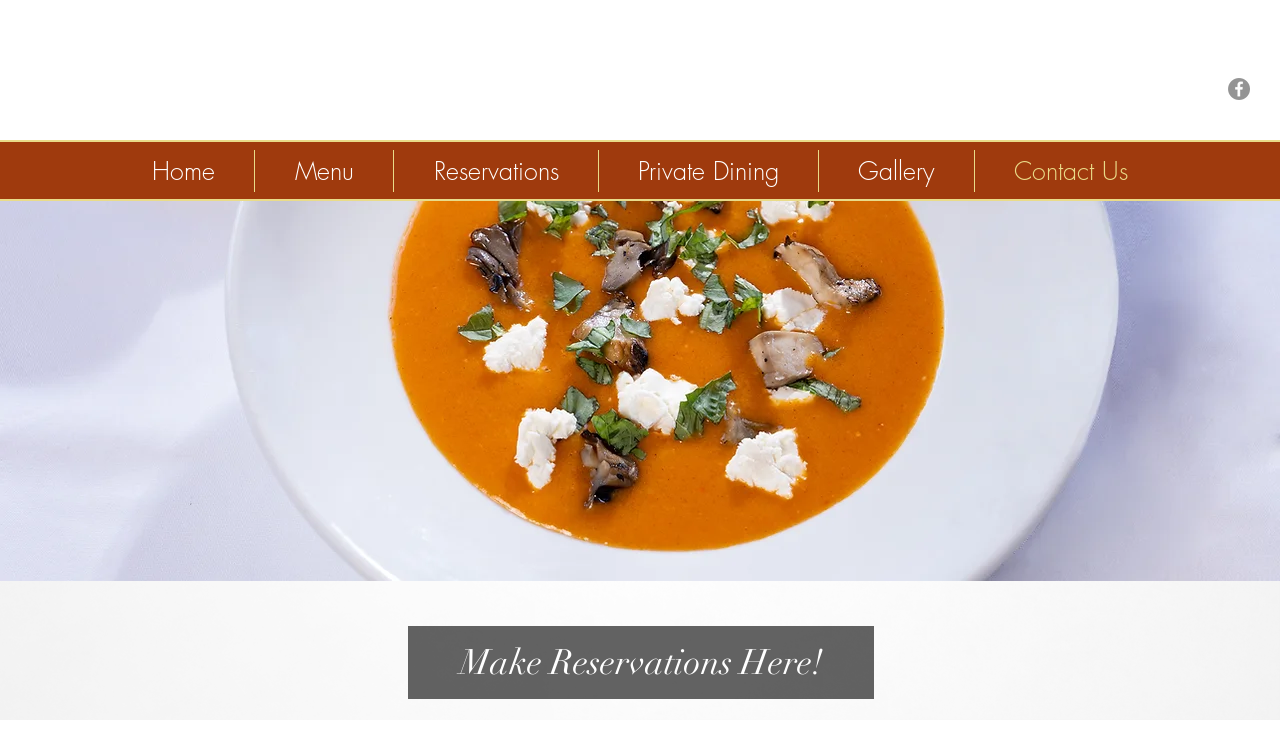

--- FILE ---
content_type: text/plain
request_url: https://www.google-analytics.com/j/collect?v=1&_v=j102&a=1180939556&t=pageview&_s=1&dl=https%3A%2F%2Fwww.vivacetucson.com%2Fcontact-us&ul=en-us%40posix&dt=Contact%20Us%20%7C%20Vivace%20Restaurant&sr=1280x720&vp=1280x720&_u=YEBAAEABAAAAACAAI~&jid=260970846&gjid=1006846955&cid=821425465.1768993161&tid=UA-185508103-1&_gid=1686518309.1768993161&_r=1&_slc=1&gtm=45He61g1n81N3G6MPFv836962570za200zd836962570&gcd=13l3l3l3l1l1&dma=0&tag_exp=103116026~103200004~104527906~104528500~104684208~104684211~105391253~115938465~115938469~117041587&z=82213754
body_size: -451
content:
2,cG-5BCW9X0G5C